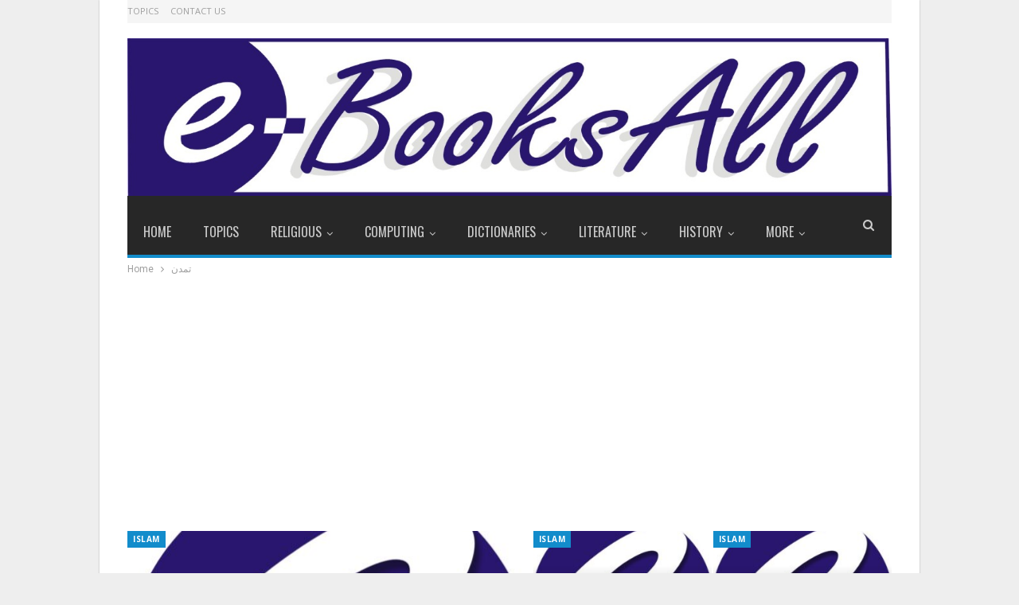

--- FILE ---
content_type: text/html; charset=UTF-8
request_url: https://www.ebooksall.com/category/%D8%AA%D9%85%D8%AF%D9%86/
body_size: 15233
content:
	<!DOCTYPE html>
		<!--[if IE 8]>
	<html class="ie ie8" lang="en-US" prefix="og: https://ogp.me/ns#"> <![endif]-->
	<!--[if IE 9]>
	<html class="ie ie9" lang="en-US" prefix="og: https://ogp.me/ns#"> <![endif]-->
	<!--[if gt IE 9]><!-->
<html lang="en-US" prefix="og: https://ogp.me/ns#"> <!--<![endif]-->
	<head>
				<meta charset="UTF-8">
		<meta http-equiv="X-UA-Compatible" content="IE=edge">
		<meta name="viewport" content="width=device-width, initial-scale=1.0">
		<link rel="pingback" href="https://www.ebooksall.com/xmlrpc.php"/>

		
<!-- Search Engine Optimization by Rank Math - https://rankmath.com/ -->
<title>تمدن Archives - eBooksAll.Com</title>
<meta name="description" content="تمدن Archives - eBooksAll.Com"/>
<meta name="robots" content="index, follow, max-snippet:-1, max-video-preview:-1, max-image-preview:large"/>
<link rel="canonical" href="https://www.ebooksall.com/category/%d8%aa%d9%85%d8%af%d9%86/" />
<link rel="next" href="https://www.ebooksall.com/category/%d8%aa%d9%85%d8%af%d9%86/page/2/" />
<meta property="og:locale" content="en_US" />
<meta property="og:type" content="article" />
<meta property="og:title" content="تمدن Archives - eBooksAll.Com" />
<meta property="og:description" content="تمدن Archives - eBooksAll.Com" />
<meta property="og:url" content="https://www.ebooksall.com/category/%d8%aa%d9%85%d8%af%d9%86/" />
<meta property="og:site_name" content="eBooksAll.Com" />
<meta property="article:publisher" content="https://www.facebook.com/eBooksAllDotCom" />
<meta property="og:image" content="https://www.ebooksall.com/wp-content/uploads/2022/10/eBooksAll-Logo-1.jpeg" />
<meta property="og:image:secure_url" content="https://www.ebooksall.com/wp-content/uploads/2022/10/eBooksAll-Logo-1.jpeg" />
<meta property="og:image:width" content="1199" />
<meta property="og:image:height" content="1200" />
<meta property="og:image:type" content="image/jpeg" />
<meta name="twitter:card" content="summary_large_image" />
<meta name="twitter:title" content="تمدن Archives - eBooksAll.Com" />
<meta name="twitter:description" content="تمدن Archives - eBooksAll.Com" />
<meta name="twitter:image" content="https://www.ebooksall.com/wp-content/uploads/2022/10/eBooksAll-Logo-1.jpeg" />
<meta name="twitter:label1" content="Posts" />
<meta name="twitter:data1" content="50" />
<script type="application/ld+json" class="rank-math-schema">{"@context":"https://schema.org","@graph":[{"@type":"Person","@id":"https://www.ebooksall.com/#person","name":"eBooksAll.Com","sameAs":["https://www.facebook.com/eBooksAllDotCom"]},{"@type":"WebSite","@id":"https://www.ebooksall.com/#website","url":"https://www.ebooksall.com","name":"eBooksAll.Com","alternateName":"eBooksAll.Com","publisher":{"@id":"https://www.ebooksall.com/#person"},"inLanguage":"en-US"},{"@type":"CollectionPage","@id":"https://www.ebooksall.com/category/%d8%aa%d9%85%d8%af%d9%86/#webpage","url":"https://www.ebooksall.com/category/%d8%aa%d9%85%d8%af%d9%86/","name":"\u062a\u0645\u062f\u0646 Archives - eBooksAll.Com","isPartOf":{"@id":"https://www.ebooksall.com/#website"},"inLanguage":"en-US"}]}</script>
<!-- /Rank Math WordPress SEO plugin -->


<!-- Better Open Graph, Schema.org & Twitter Integration -->
<meta property="og:locale" content="en_us"/>
<meta property="og:site_name" content="eBooksAll.Com"/>
<meta property="og:url" content="https://www.ebooksall.com/category/%D8%AA%D9%85%D8%AF%D9%86/"/>
<meta property="og:title" content="Archives"/>
<meta property="og:description" content="All ebooks are providing for research and information. We are not from or against any sect or group."/>
<meta property="og:type" content="website"/>
<meta name="twitter:card" content="summary"/>
<meta name="twitter:url" content="https://www.ebooksall.com/category/%D8%AA%D9%85%D8%AF%D9%86/"/>
<meta name="twitter:title" content="Archives"/>
<meta name="twitter:description" content="All ebooks are providing for research and information. We are not from or against any sect or group."/>
<!-- / Better Open Graph, Schema.org & Twitter Integration. -->
<link rel='dns-prefetch' href='//www.ebooksall.com' />
<link rel='dns-prefetch' href='//fonts.googleapis.com' />
<link rel='dns-prefetch' href='//www.googletagmanager.com' />
<link rel="alternate" type="application/rss+xml" title="eBooksAll.Com &raquo; Feed" href="https://www.ebooksall.com/feed/" />
<link rel="alternate" type="application/rss+xml" title="eBooksAll.Com &raquo; Comments Feed" href="https://www.ebooksall.com/comments/feed/" />
<link rel="alternate" type="application/rss+xml" title="eBooksAll.Com &raquo; تمدن Category Feed" href="https://www.ebooksall.com/category/%d8%aa%d9%85%d8%af%d9%86/feed/" />
<!-- www.ebooksall.com is managing ads with Advanced Ads 2.0.14 – https://wpadvancedads.com/ --><script id="ebook-ready">
			window.advanced_ads_ready=function(e,a){a=a||"complete";var d=function(e){return"interactive"===a?"loading"!==e:"complete"===e};d(document.readyState)?e():document.addEventListener("readystatechange",(function(a){d(a.target.readyState)&&e()}),{once:"interactive"===a})},window.advanced_ads_ready_queue=window.advanced_ads_ready_queue||[];		</script>
		<style id='wp-img-auto-sizes-contain-inline-css' type='text/css'>
img:is([sizes=auto i],[sizes^="auto," i]){contain-intrinsic-size:3000px 1500px}
/*# sourceURL=wp-img-auto-sizes-contain-inline-css */
</style>
<style id='wp-emoji-styles-inline-css' type='text/css'>

	img.wp-smiley, img.emoji {
		display: inline !important;
		border: none !important;
		box-shadow: none !important;
		height: 1em !important;
		width: 1em !important;
		margin: 0 0.07em !important;
		vertical-align: -0.1em !important;
		background: none !important;
		padding: 0 !important;
	}
/*# sourceURL=wp-emoji-styles-inline-css */
</style>
<style id='wp-block-library-inline-css' type='text/css'>
:root{--wp-block-synced-color:#7a00df;--wp-block-synced-color--rgb:122,0,223;--wp-bound-block-color:var(--wp-block-synced-color);--wp-editor-canvas-background:#ddd;--wp-admin-theme-color:#007cba;--wp-admin-theme-color--rgb:0,124,186;--wp-admin-theme-color-darker-10:#006ba1;--wp-admin-theme-color-darker-10--rgb:0,107,160.5;--wp-admin-theme-color-darker-20:#005a87;--wp-admin-theme-color-darker-20--rgb:0,90,135;--wp-admin-border-width-focus:2px}@media (min-resolution:192dpi){:root{--wp-admin-border-width-focus:1.5px}}.wp-element-button{cursor:pointer}:root .has-very-light-gray-background-color{background-color:#eee}:root .has-very-dark-gray-background-color{background-color:#313131}:root .has-very-light-gray-color{color:#eee}:root .has-very-dark-gray-color{color:#313131}:root .has-vivid-green-cyan-to-vivid-cyan-blue-gradient-background{background:linear-gradient(135deg,#00d084,#0693e3)}:root .has-purple-crush-gradient-background{background:linear-gradient(135deg,#34e2e4,#4721fb 50%,#ab1dfe)}:root .has-hazy-dawn-gradient-background{background:linear-gradient(135deg,#faaca8,#dad0ec)}:root .has-subdued-olive-gradient-background{background:linear-gradient(135deg,#fafae1,#67a671)}:root .has-atomic-cream-gradient-background{background:linear-gradient(135deg,#fdd79a,#004a59)}:root .has-nightshade-gradient-background{background:linear-gradient(135deg,#330968,#31cdcf)}:root .has-midnight-gradient-background{background:linear-gradient(135deg,#020381,#2874fc)}:root{--wp--preset--font-size--normal:16px;--wp--preset--font-size--huge:42px}.has-regular-font-size{font-size:1em}.has-larger-font-size{font-size:2.625em}.has-normal-font-size{font-size:var(--wp--preset--font-size--normal)}.has-huge-font-size{font-size:var(--wp--preset--font-size--huge)}.has-text-align-center{text-align:center}.has-text-align-left{text-align:left}.has-text-align-right{text-align:right}.has-fit-text{white-space:nowrap!important}#end-resizable-editor-section{display:none}.aligncenter{clear:both}.items-justified-left{justify-content:flex-start}.items-justified-center{justify-content:center}.items-justified-right{justify-content:flex-end}.items-justified-space-between{justify-content:space-between}.screen-reader-text{border:0;clip-path:inset(50%);height:1px;margin:-1px;overflow:hidden;padding:0;position:absolute;width:1px;word-wrap:normal!important}.screen-reader-text:focus{background-color:#ddd;clip-path:none;color:#444;display:block;font-size:1em;height:auto;left:5px;line-height:normal;padding:15px 23px 14px;text-decoration:none;top:5px;width:auto;z-index:100000}html :where(.has-border-color){border-style:solid}html :where([style*=border-top-color]){border-top-style:solid}html :where([style*=border-right-color]){border-right-style:solid}html :where([style*=border-bottom-color]){border-bottom-style:solid}html :where([style*=border-left-color]){border-left-style:solid}html :where([style*=border-width]){border-style:solid}html :where([style*=border-top-width]){border-top-style:solid}html :where([style*=border-right-width]){border-right-style:solid}html :where([style*=border-bottom-width]){border-bottom-style:solid}html :where([style*=border-left-width]){border-left-style:solid}html :where(img[class*=wp-image-]){height:auto;max-width:100%}:where(figure){margin:0 0 1em}html :where(.is-position-sticky){--wp-admin--admin-bar--position-offset:var(--wp-admin--admin-bar--height,0px)}@media screen and (max-width:600px){html :where(.is-position-sticky){--wp-admin--admin-bar--position-offset:0px}}

/*# sourceURL=wp-block-library-inline-css */
</style><style id='global-styles-inline-css' type='text/css'>
:root{--wp--preset--aspect-ratio--square: 1;--wp--preset--aspect-ratio--4-3: 4/3;--wp--preset--aspect-ratio--3-4: 3/4;--wp--preset--aspect-ratio--3-2: 3/2;--wp--preset--aspect-ratio--2-3: 2/3;--wp--preset--aspect-ratio--16-9: 16/9;--wp--preset--aspect-ratio--9-16: 9/16;--wp--preset--color--black: #000000;--wp--preset--color--cyan-bluish-gray: #abb8c3;--wp--preset--color--white: #ffffff;--wp--preset--color--pale-pink: #f78da7;--wp--preset--color--vivid-red: #cf2e2e;--wp--preset--color--luminous-vivid-orange: #ff6900;--wp--preset--color--luminous-vivid-amber: #fcb900;--wp--preset--color--light-green-cyan: #7bdcb5;--wp--preset--color--vivid-green-cyan: #00d084;--wp--preset--color--pale-cyan-blue: #8ed1fc;--wp--preset--color--vivid-cyan-blue: #0693e3;--wp--preset--color--vivid-purple: #9b51e0;--wp--preset--gradient--vivid-cyan-blue-to-vivid-purple: linear-gradient(135deg,rgb(6,147,227) 0%,rgb(155,81,224) 100%);--wp--preset--gradient--light-green-cyan-to-vivid-green-cyan: linear-gradient(135deg,rgb(122,220,180) 0%,rgb(0,208,130) 100%);--wp--preset--gradient--luminous-vivid-amber-to-luminous-vivid-orange: linear-gradient(135deg,rgb(252,185,0) 0%,rgb(255,105,0) 100%);--wp--preset--gradient--luminous-vivid-orange-to-vivid-red: linear-gradient(135deg,rgb(255,105,0) 0%,rgb(207,46,46) 100%);--wp--preset--gradient--very-light-gray-to-cyan-bluish-gray: linear-gradient(135deg,rgb(238,238,238) 0%,rgb(169,184,195) 100%);--wp--preset--gradient--cool-to-warm-spectrum: linear-gradient(135deg,rgb(74,234,220) 0%,rgb(151,120,209) 20%,rgb(207,42,186) 40%,rgb(238,44,130) 60%,rgb(251,105,98) 80%,rgb(254,248,76) 100%);--wp--preset--gradient--blush-light-purple: linear-gradient(135deg,rgb(255,206,236) 0%,rgb(152,150,240) 100%);--wp--preset--gradient--blush-bordeaux: linear-gradient(135deg,rgb(254,205,165) 0%,rgb(254,45,45) 50%,rgb(107,0,62) 100%);--wp--preset--gradient--luminous-dusk: linear-gradient(135deg,rgb(255,203,112) 0%,rgb(199,81,192) 50%,rgb(65,88,208) 100%);--wp--preset--gradient--pale-ocean: linear-gradient(135deg,rgb(255,245,203) 0%,rgb(182,227,212) 50%,rgb(51,167,181) 100%);--wp--preset--gradient--electric-grass: linear-gradient(135deg,rgb(202,248,128) 0%,rgb(113,206,126) 100%);--wp--preset--gradient--midnight: linear-gradient(135deg,rgb(2,3,129) 0%,rgb(40,116,252) 100%);--wp--preset--font-size--small: 13px;--wp--preset--font-size--medium: 20px;--wp--preset--font-size--large: 36px;--wp--preset--font-size--x-large: 42px;--wp--preset--spacing--20: 0.44rem;--wp--preset--spacing--30: 0.67rem;--wp--preset--spacing--40: 1rem;--wp--preset--spacing--50: 1.5rem;--wp--preset--spacing--60: 2.25rem;--wp--preset--spacing--70: 3.38rem;--wp--preset--spacing--80: 5.06rem;--wp--preset--shadow--natural: 6px 6px 9px rgba(0, 0, 0, 0.2);--wp--preset--shadow--deep: 12px 12px 50px rgba(0, 0, 0, 0.4);--wp--preset--shadow--sharp: 6px 6px 0px rgba(0, 0, 0, 0.2);--wp--preset--shadow--outlined: 6px 6px 0px -3px rgb(255, 255, 255), 6px 6px rgb(0, 0, 0);--wp--preset--shadow--crisp: 6px 6px 0px rgb(0, 0, 0);}:where(.is-layout-flex){gap: 0.5em;}:where(.is-layout-grid){gap: 0.5em;}body .is-layout-flex{display: flex;}.is-layout-flex{flex-wrap: wrap;align-items: center;}.is-layout-flex > :is(*, div){margin: 0;}body .is-layout-grid{display: grid;}.is-layout-grid > :is(*, div){margin: 0;}:where(.wp-block-columns.is-layout-flex){gap: 2em;}:where(.wp-block-columns.is-layout-grid){gap: 2em;}:where(.wp-block-post-template.is-layout-flex){gap: 1.25em;}:where(.wp-block-post-template.is-layout-grid){gap: 1.25em;}.has-black-color{color: var(--wp--preset--color--black) !important;}.has-cyan-bluish-gray-color{color: var(--wp--preset--color--cyan-bluish-gray) !important;}.has-white-color{color: var(--wp--preset--color--white) !important;}.has-pale-pink-color{color: var(--wp--preset--color--pale-pink) !important;}.has-vivid-red-color{color: var(--wp--preset--color--vivid-red) !important;}.has-luminous-vivid-orange-color{color: var(--wp--preset--color--luminous-vivid-orange) !important;}.has-luminous-vivid-amber-color{color: var(--wp--preset--color--luminous-vivid-amber) !important;}.has-light-green-cyan-color{color: var(--wp--preset--color--light-green-cyan) !important;}.has-vivid-green-cyan-color{color: var(--wp--preset--color--vivid-green-cyan) !important;}.has-pale-cyan-blue-color{color: var(--wp--preset--color--pale-cyan-blue) !important;}.has-vivid-cyan-blue-color{color: var(--wp--preset--color--vivid-cyan-blue) !important;}.has-vivid-purple-color{color: var(--wp--preset--color--vivid-purple) !important;}.has-black-background-color{background-color: var(--wp--preset--color--black) !important;}.has-cyan-bluish-gray-background-color{background-color: var(--wp--preset--color--cyan-bluish-gray) !important;}.has-white-background-color{background-color: var(--wp--preset--color--white) !important;}.has-pale-pink-background-color{background-color: var(--wp--preset--color--pale-pink) !important;}.has-vivid-red-background-color{background-color: var(--wp--preset--color--vivid-red) !important;}.has-luminous-vivid-orange-background-color{background-color: var(--wp--preset--color--luminous-vivid-orange) !important;}.has-luminous-vivid-amber-background-color{background-color: var(--wp--preset--color--luminous-vivid-amber) !important;}.has-light-green-cyan-background-color{background-color: var(--wp--preset--color--light-green-cyan) !important;}.has-vivid-green-cyan-background-color{background-color: var(--wp--preset--color--vivid-green-cyan) !important;}.has-pale-cyan-blue-background-color{background-color: var(--wp--preset--color--pale-cyan-blue) !important;}.has-vivid-cyan-blue-background-color{background-color: var(--wp--preset--color--vivid-cyan-blue) !important;}.has-vivid-purple-background-color{background-color: var(--wp--preset--color--vivid-purple) !important;}.has-black-border-color{border-color: var(--wp--preset--color--black) !important;}.has-cyan-bluish-gray-border-color{border-color: var(--wp--preset--color--cyan-bluish-gray) !important;}.has-white-border-color{border-color: var(--wp--preset--color--white) !important;}.has-pale-pink-border-color{border-color: var(--wp--preset--color--pale-pink) !important;}.has-vivid-red-border-color{border-color: var(--wp--preset--color--vivid-red) !important;}.has-luminous-vivid-orange-border-color{border-color: var(--wp--preset--color--luminous-vivid-orange) !important;}.has-luminous-vivid-amber-border-color{border-color: var(--wp--preset--color--luminous-vivid-amber) !important;}.has-light-green-cyan-border-color{border-color: var(--wp--preset--color--light-green-cyan) !important;}.has-vivid-green-cyan-border-color{border-color: var(--wp--preset--color--vivid-green-cyan) !important;}.has-pale-cyan-blue-border-color{border-color: var(--wp--preset--color--pale-cyan-blue) !important;}.has-vivid-cyan-blue-border-color{border-color: var(--wp--preset--color--vivid-cyan-blue) !important;}.has-vivid-purple-border-color{border-color: var(--wp--preset--color--vivid-purple) !important;}.has-vivid-cyan-blue-to-vivid-purple-gradient-background{background: var(--wp--preset--gradient--vivid-cyan-blue-to-vivid-purple) !important;}.has-light-green-cyan-to-vivid-green-cyan-gradient-background{background: var(--wp--preset--gradient--light-green-cyan-to-vivid-green-cyan) !important;}.has-luminous-vivid-amber-to-luminous-vivid-orange-gradient-background{background: var(--wp--preset--gradient--luminous-vivid-amber-to-luminous-vivid-orange) !important;}.has-luminous-vivid-orange-to-vivid-red-gradient-background{background: var(--wp--preset--gradient--luminous-vivid-orange-to-vivid-red) !important;}.has-very-light-gray-to-cyan-bluish-gray-gradient-background{background: var(--wp--preset--gradient--very-light-gray-to-cyan-bluish-gray) !important;}.has-cool-to-warm-spectrum-gradient-background{background: var(--wp--preset--gradient--cool-to-warm-spectrum) !important;}.has-blush-light-purple-gradient-background{background: var(--wp--preset--gradient--blush-light-purple) !important;}.has-blush-bordeaux-gradient-background{background: var(--wp--preset--gradient--blush-bordeaux) !important;}.has-luminous-dusk-gradient-background{background: var(--wp--preset--gradient--luminous-dusk) !important;}.has-pale-ocean-gradient-background{background: var(--wp--preset--gradient--pale-ocean) !important;}.has-electric-grass-gradient-background{background: var(--wp--preset--gradient--electric-grass) !important;}.has-midnight-gradient-background{background: var(--wp--preset--gradient--midnight) !important;}.has-small-font-size{font-size: var(--wp--preset--font-size--small) !important;}.has-medium-font-size{font-size: var(--wp--preset--font-size--medium) !important;}.has-large-font-size{font-size: var(--wp--preset--font-size--large) !important;}.has-x-large-font-size{font-size: var(--wp--preset--font-size--x-large) !important;}
/*# sourceURL=global-styles-inline-css */
</style>

<style id='classic-theme-styles-inline-css' type='text/css'>
/*! This file is auto-generated */
.wp-block-button__link{color:#fff;background-color:#32373c;border-radius:9999px;box-shadow:none;text-decoration:none;padding:calc(.667em + 2px) calc(1.333em + 2px);font-size:1.125em}.wp-block-file__button{background:#32373c;color:#fff;text-decoration:none}
/*# sourceURL=/wp-includes/css/classic-themes.min.css */
</style>
<link rel='stylesheet' id='contact-form-7-css' href='https://www.ebooksall.com/wp-content/plugins/contact-form-7/includes/css/styles.css?ver=6.1.4' type='text/css' media='all' />
<link rel='stylesheet' id='publisher-child-css' href='https://www.ebooksall.com/wp-content/themes/publisher-child/style.css?ver=1.0.0' type='text/css' media='all' />
<link rel='stylesheet' id='better-framework-main-fonts-css' href='https://fonts.googleapis.com/css?family=Roboto:400,500%7COpen+Sans:400,700,600%7COswald:600,400,500%7CLato:400&#038;display=swap' type='text/css' media='all' />
<script type="text/javascript" src="https://www.ebooksall.com/wp-includes/js/jquery/jquery.min.js?ver=3.7.1" id="jquery-core-js"></script>
<script type="text/javascript" src="https://www.ebooksall.com/wp-includes/js/jquery/jquery-migrate.min.js?ver=3.4.1" id="jquery-migrate-js"></script>
<link rel="https://api.w.org/" href="https://www.ebooksall.com/wp-json/" /><link rel="alternate" title="JSON" type="application/json" href="https://www.ebooksall.com/wp-json/wp/v2/categories/10673" /><link rel="EditURI" type="application/rsd+xml" title="RSD" href="https://www.ebooksall.com/xmlrpc.php?rsd" />
			<link rel="amphtml" href="https://www.ebooksall.com/amp/category/%D8%AA%D9%85%D8%AF%D9%86/"/>
			<meta name="generator" content="Site Kit by Google 1.168.0" /><!-- Analytics by WP Statistics - https://wp-statistics.com -->
      <meta name="onesignal" content="wordpress-plugin"/>
            <script>

      window.OneSignalDeferred = window.OneSignalDeferred || [];

      OneSignalDeferred.push(function(OneSignal) {
        var oneSignal_options = {};
        window._oneSignalInitOptions = oneSignal_options;

        oneSignal_options['serviceWorkerParam'] = { scope: '/' };
oneSignal_options['serviceWorkerPath'] = 'OneSignalSDKWorker.js.php';

        OneSignal.Notifications.setDefaultUrl("https://www.ebooksall.com");

        oneSignal_options['wordpress'] = true;
oneSignal_options['appId'] = '64e4879f-86a6-4e10-9be4-9c473623d4ce';
oneSignal_options['allowLocalhostAsSecureOrigin'] = true;
oneSignal_options['welcomeNotification'] = { };
oneSignal_options['welcomeNotification']['title'] = "eBooksAll.Com";
oneSignal_options['welcomeNotification']['message'] = "";
oneSignal_options['path'] = "https://www.ebooksall.com/wp-content/plugins/onesignal-free-web-push-notifications/sdk_files/";
oneSignal_options['safari_web_id'] = "web.onesignal.auto.1f4dfa09-73a7-4180-b8dc-d98896f4fb85";
oneSignal_options['promptOptions'] = { };
oneSignal_options['promptOptions']['exampleNotificationTitleDesktop'] = "Welcome to ebooks.i360.pk";
oneSignal_options['promptOptions']['exampleNotificationMessageDesktop'] = "ebooks.i360.pk notifications will appears on you desktop";
oneSignal_options['promptOptions']['exampleNotificationTitleMobile'] = "Welcome to ebooks.i360.pk";
oneSignal_options['promptOptions']['exampleNotificationMessageMobile'] = "ebooks.i360.pk notifications will appears on you desktop";
              OneSignal.init(window._oneSignalInitOptions);
              OneSignal.Slidedown.promptPush()      });

      function documentInitOneSignal() {
        var oneSignal_elements = document.getElementsByClassName("OneSignal-prompt");

        var oneSignalLinkClickHandler = function(event) { OneSignal.Notifications.requestPermission(); event.preventDefault(); };        for(var i = 0; i < oneSignal_elements.length; i++)
          oneSignal_elements[i].addEventListener('click', oneSignalLinkClickHandler, false);
      }

      if (document.readyState === 'complete') {
           documentInitOneSignal();
      }
      else {
           window.addEventListener("load", function(event){
               documentInitOneSignal();
          });
      }
    </script>
<script type="text/javascript" id="google_gtagjs" src="https://www.googletagmanager.com/gtag/js?id=G-CHXJMHH60S" async="async"></script>
<script type="text/javascript" id="google_gtagjs-inline">
/* <![CDATA[ */
window.dataLayer = window.dataLayer || [];function gtag(){dataLayer.push(arguments);}gtag('js', new Date());gtag('config', 'G-CHXJMHH60S', {} );
/* ]]> */
</script>
<script type="application/ld+json">{
    "@context": "http://schema.org/",
    "@type": "Organization",
    "@id": "#organization",
    "logo": {
        "@type": "ImageObject",
        "url": "https://www.ebooksall.com/wp-content/uploads/2022/09/Logo-eBooksAll.jpeg"
    },
    "url": "https://www.ebooksall.com/",
    "name": "eBooksAll.Com",
    "description": "All ebooks are providing for research and information. We are not from or against any sect or group."
}</script>
<script type="application/ld+json">{
    "@context": "http://schema.org/",
    "@type": "WebSite",
    "name": "eBooksAll.Com",
    "alternateName": "All ebooks are providing for research and information. We are not from or against any sect or group.",
    "url": "https://www.ebooksall.com/"
}</script>
<link rel='stylesheet' id='bf-minifed-css-1' href='https://www.ebooksall.com/wp-content/bs-booster-cache/3dc0ee7b2aa930749dc75bc2d2fda624.css' type='text/css' media='all' />
<link rel='stylesheet' id='7.11.0-1765236203' href='https://www.ebooksall.com/wp-content/bs-booster-cache/8cf8ae675b240bed73016fa1c3a5115c.css' type='text/css' media='all' />
<script async src="https://pagead2.googlesyndication.com/pagead/js/adsbygoogle.js?client=ca-pub-6738303909697646"
     crossorigin="anonymous"></script>
<script async custom-element="amp-auto-ads"
        src="https://cdn.ampproject.org/v0/amp-auto-ads-0.1.js">
</script>
<!-- Global site tag (gtag.js) - Google Analytics -->
<script async src="https://www.googletagmanager.com/gtag/js?id=UA-126632353-1"></script>
<script>
  window.dataLayer = window.dataLayer || [];
  function gtag(){dataLayer.push(arguments);}
  gtag('js', new Date());

  gtag('config', 'UA-126632353-1');
</script>

<!-- Yandex.Metrika counter -->
<script type="text/javascript">
    (function(m,e,t,r,i,k,a){
        m[i]=m[i]||function(){(m[i].a=m[i].a||[]).push(arguments)};
        m[i].l=1*new Date();
        for (var j = 0; j < document.scripts.length; j++) {if (document.scripts[j].src === r) { return; }}
        k=e.createElement(t),a=e.getElementsByTagName(t)[0],k.async=1,k.src=r,a.parentNode.insertBefore(k,a)
    })(window, document,'script','https://mc.yandex.ru/metrika/tag.js?id=104657687', 'ym');

    ym(104657687, 'init', {ssr:true, webvisor:true, clickmap:true, ecommerce:"dataLayer", accurateTrackBounce:true, trackLinks:true});
</script>
<noscript><div><img src="https://mc.yandex.ru/watch/104657687" style="position:absolute; left:-9999px;" alt="" /></div></noscript>
<!-- /Yandex.Metrika counter --><link rel="icon" href="https://www.ebooksall.com/wp-content/uploads/2022/10/cropped-eBooksAll-Logo-1-32x32.jpeg" sizes="32x32" />
<link rel="icon" href="https://www.ebooksall.com/wp-content/uploads/2022/10/cropped-eBooksAll-Logo-1-192x192.jpeg" sizes="192x192" />
<link rel="apple-touch-icon" href="https://www.ebooksall.com/wp-content/uploads/2022/10/cropped-eBooksAll-Logo-1-180x180.jpeg" />
<meta name="msapplication-TileImage" content="https://www.ebooksall.com/wp-content/uploads/2022/10/cropped-eBooksAll-Logo-1-270x270.jpeg" />
	</head>

<body class="archive category category-10673 wp-theme-publisher wp-child-theme-publisher-child bs-theme bs-publisher bs-publisher-magz ltr close-rh page-layout-2-col page-layout-2-col-right boxed main-menu-sticky-smart main-menu-boxed active-ajax-search single-prim-cat-10673 single-cat-10673  bs-ll-a aa-prefix-ebook-" dir="ltr">
<amp-auto-ads type="adsense"
        data-ad-client="ca-pub-6738303909697646">
</amp-auto-ads>
		<div class="main-wrap content-main-wrap">
			<header id="header" class="site-header header-style-2 boxed" itemscope="itemscope" itemtype="https://schema.org/WPHeader">

		<section class="topbar topbar-style-1 hidden-xs hidden-xs">
	<div class="content-wrap">
		<div class="container">
			<div class="topbar-inner clearfix">

				
				<div class="section-menu">
						<div id="menu-top" class="menu top-menu-wrapper" role="navigation" itemscope="itemscope" itemtype="https://schema.org/SiteNavigationElement">
		<nav class="top-menu-container">

			<ul id="top-navigation" class="top-menu menu clearfix bsm-pure">
				<li id="menu-item-73085" class="menu-item menu-item-type-post_type menu-item-object-page better-anim-fade menu-item-73085"><a href="https://www.ebooksall.com/tags/">Topics</a></li>
<li id="menu-item-73086" class="menu-item menu-item-type-post_type menu-item-object-page better-anim-fade menu-item-73086"><a href="https://www.ebooksall.com/contact/">Contact Us</a></li>
			</ul>

		</nav>
	</div>
				</div>
			</div>
		</div>
	</div>
</section>
		<div class="header-inner">
			<div class="content-wrap">
				<div class="container">
					<div class="row">
						<div class="row-height">
							<div class="logo-col col-xs-12">
								<div class="col-inside">
									<div id="site-branding" class="site-branding">
	<p  id="site-title" class="logo h1 img-logo">
	<a href="https://www.ebooksall.com/" itemprop="url" rel="home">
					<img id="site-logo" src="https://www.ebooksall.com/wp-content/uploads/2022/09/Logo-eBooksAll.jpeg"
			     alt="eBooksAll.Com"  data-bsrjs="https://www.ebooksall.com/wp-content/uploads/2022/09/Logo_eBooksAl-2560x528-2x.jpeg"  />

			<span class="site-title">eBooksAll.Com - All ebooks are providing for research and information. We are not from or against any sect or group.</span>
				</a>
</p>
</div><!-- .site-branding -->
								</div>
							</div>
													</div>
					</div>
				</div>
			</div>
		</div>

		<div id="menu-main" class="menu main-menu-wrapper show-search-item menu-actions-btn-width-1" role="navigation" itemscope="itemscope" itemtype="https://schema.org/SiteNavigationElement">
	<div class="main-menu-inner">
		<div class="content-wrap">
			<div class="container">

				<nav class="main-menu-container">
					<ul id="main-navigation" class="main-menu menu bsm-pure clearfix">
						<li id="menu-item-80176" class="menu-item menu-item-type-custom menu-item-object-custom menu-item-home better-anim-fade menu-item-80176"><a href="https://www.ebooksall.com/">Home</a></li>
<li id="menu-item-15226" class="menu-item menu-item-type-post_type menu-item-object-page better-anim-fade menu-item-15226"><a href="https://www.ebooksall.com/tags/">Topics</a></li>
<li id="menu-item-854" class="menu-item menu-item-type-custom menu-item-object-custom menu-item-home menu-item-has-children better-anim-fade menu-item-854"><a href="https://www.ebooksall.com/">Religious</a>
<ul class="sub-menu">
	<li id="menu-item-63" class="menu-item menu-item-type-taxonomy menu-item-object-category menu-item-has-children menu-term-11 better-anim-fade menu-item-63"><a href="https://www.ebooksall.com/category/islam/">Islam</a>
	<ul class="sub-menu">
		<li id="menu-item-816" class="menu-item menu-item-type-taxonomy menu-item-object-category menu-item-has-children menu-term-107 better-anim-fade menu-item-816"><a href="https://www.ebooksall.com/category/islam/quran/">Quran</a>
		<ul class="sub-menu">
			<li id="menu-item-817" class="menu-item menu-item-type-taxonomy menu-item-object-category menu-term-109 better-anim-fade menu-item-817"><a href="https://www.ebooksall.com/category/islam/quran/quran-arabic-only/">Quran Arabic Only</a></li>
			<li id="menu-item-823" class="menu-item menu-item-type-taxonomy menu-item-object-category menu-term-110 better-anim-fade menu-item-823"><a href="https://www.ebooksall.com/category/islam/quran/quran-urdu-translation/">Quran Urdu Translation</a></li>
			<li id="menu-item-822" class="menu-item menu-item-type-taxonomy menu-item-object-category menu-term-111 better-anim-fade menu-item-822"><a href="https://www.ebooksall.com/category/islam/quran/quran-english-translation/">Quran English Translation</a></li>
		</ul>
</li>
		<li id="menu-item-74" class="menu-item menu-item-type-taxonomy menu-item-object-category menu-item-has-children menu-term-19 better-anim-fade menu-item-74"><a href="https://www.ebooksall.com/category/islam/tafseer/">Tafseer</a>
		<ul class="sub-menu">
			<li id="menu-item-130" class="menu-item menu-item-type-taxonomy menu-item-object-category menu-term-29 better-anim-fade menu-item-130"><a href="https://www.ebooksall.com/category/islam/tafseer/urdutafseer/">Urdu Tafseer</a></li>
			<li id="menu-item-129" class="menu-item menu-item-type-taxonomy menu-item-object-category menu-term-25 better-anim-fade menu-item-129"><a href="https://www.ebooksall.com/category/islam/tafseer/english-tafseer/">English Tafseer</a></li>
		</ul>
</li>
		<li id="menu-item-1044" class="menu-item menu-item-type-taxonomy menu-item-object-category menu-term-171 better-anim-fade menu-item-1044"><a href="https://www.ebooksall.com/category/islam/seerat/">Seerat</a></li>
		<li id="menu-item-65" class="menu-item menu-item-type-taxonomy menu-item-object-category menu-term-13 better-anim-fade menu-item-65"><a href="https://www.ebooksall.com/category/islam/misc-islamic-topic/">Misc. Islamic Topics</a></li>
	</ul>
</li>
	<li id="menu-item-962" class="menu-item menu-item-type-taxonomy menu-item-object-category menu-term-149 better-anim-fade menu-item-962"><a href="https://www.ebooksall.com/category/christianity/">Christianity</a></li>
	<li id="menu-item-1343" class="menu-item menu-item-type-taxonomy menu-item-object-category menu-term-227 better-anim-fade menu-item-1343"><a href="https://www.ebooksall.com/category/hinduism/">Hinduism</a></li>
	<li id="menu-item-1332" class="menu-item menu-item-type-taxonomy menu-item-object-category menu-term-226 better-anim-fade menu-item-1332"><a href="https://www.ebooksall.com/category/comparative-study/">Comparative Study</a></li>
</ul>
</li>
<li id="menu-item-23853" class="menu-item menu-item-type-custom menu-item-object-custom menu-item-has-children better-anim-fade menu-item-23853"><a href="https://www.ebooksall.com/category/computer-books/">Computing</a>
<ul class="sub-menu">
	<li id="menu-item-23855" class="menu-item menu-item-type-taxonomy menu-item-object-category menu-term-3022 better-anim-fade menu-item-23855"><a href="https://www.ebooksall.com/category/computer-books/database/">Database</a></li>
	<li id="menu-item-23856" class="menu-item menu-item-type-taxonomy menu-item-object-category menu-term-2352 better-anim-fade menu-item-23856"><a href="https://www.ebooksall.com/category/computer-books/misc-computer-book/">Misc. Computer Book</a></li>
	<li id="menu-item-23857" class="menu-item menu-item-type-taxonomy menu-item-object-category menu-term-3055 better-anim-fade menu-item-23857"><a href="https://www.ebooksall.com/category/computer-books/oracle/">Oracle</a></li>
	<li id="menu-item-23858" class="menu-item menu-item-type-taxonomy menu-item-object-category menu-term-3025 better-anim-fade menu-item-23858"><a href="https://www.ebooksall.com/category/computer-books/php/">PHP</a></li>
	<li id="menu-item-23859" class="menu-item menu-item-type-taxonomy menu-item-object-category menu-term-3046 better-anim-fade menu-item-23859"><a href="https://www.ebooksall.com/category/computer-books/postgresql/">PostgreSQL</a></li>
</ul>
</li>
<li id="menu-item-66" class="menu-item menu-item-type-taxonomy menu-item-object-category menu-item-has-children menu-term-14 better-anim-fade menu-item-66"><a href="https://www.ebooksall.com/category/dictionaries/">Dictionaries</a>
<ul class="sub-menu">
	<li id="menu-item-1033" class="menu-item menu-item-type-taxonomy menu-item-object-category menu-term-167 better-anim-fade menu-item-1033"><a href="https://www.ebooksall.com/category/dictionaries/online-dictionaries/">Online Dictionaries</a></li>
	<li id="menu-item-932" class="menu-item menu-item-type-taxonomy menu-item-object-category menu-term-142 better-anim-fade menu-item-932"><a href="https://www.ebooksall.com/category/dictionaries/arabic-to-english/">Arabic to English</a></li>
	<li id="menu-item-2372" class="menu-item menu-item-type-taxonomy menu-item-object-category menu-term-173 better-anim-fade menu-item-2372"><a href="https://www.ebooksall.com/category/dictionaries/urdu-to-urdu/">Urdu to Urdu</a></li>
	<li id="menu-item-1215" class="menu-item menu-item-type-taxonomy menu-item-object-category menu-term-217 better-anim-fade menu-item-1215"><a href="https://www.ebooksall.com/category/dictionaries/arabic-to-urdu/">Arabic to Urdu</a></li>
	<li id="menu-item-1032" class="menu-item menu-item-type-taxonomy menu-item-object-category menu-term-168 better-anim-fade menu-item-1032"><a href="https://www.ebooksall.com/category/dictionaries/english-to-urdu/">English to Urdu</a></li>
	<li id="menu-item-1034" class="menu-item menu-item-type-taxonomy menu-item-object-category menu-term-169 better-anim-fade menu-item-1034"><a href="https://www.ebooksall.com/category/dictionaries/urdu-to-english/">Urdu to English</a></li>
	<li id="menu-item-67" class="menu-item menu-item-type-taxonomy menu-item-object-category menu-term-15 better-anim-fade menu-item-67"><a href="https://www.ebooksall.com/category/dictionaries/misc-dictionaries/">Misc. Dictionaries</a></li>
</ul>
</li>
<li id="menu-item-3365" class="menu-item menu-item-type-taxonomy menu-item-object-category menu-item-has-children menu-term-365 better-anim-fade menu-item-3365"><a href="https://www.ebooksall.com/category/literature/">Literature</a>
<ul class="sub-menu">
	<li id="menu-item-3615" class="menu-item menu-item-type-taxonomy menu-item-object-category menu-term-374 better-anim-fade menu-item-3615"><a href="https://www.ebooksall.com/category/literature/autobiography/">Autobiography</a></li>
	<li id="menu-item-3319" class="menu-item menu-item-type-taxonomy menu-item-object-category menu-term-362 better-anim-fade menu-item-3319"><a href="https://www.ebooksall.com/category/literature/biography/">Biography</a></li>
	<li id="menu-item-3366" class="menu-item menu-item-type-taxonomy menu-item-object-category menu-term-139 better-anim-fade menu-item-3366"><a href="https://www.ebooksall.com/category/literature/novel/">Novel</a></li>
	<li id="menu-item-3367" class="menu-item menu-item-type-taxonomy menu-item-object-category menu-term-143 better-anim-fade menu-item-3367"><a href="https://www.ebooksall.com/category/literature/poetry/">Poetry</a></li>
</ul>
</li>
<li id="menu-item-2384" class="menu-item menu-item-type-taxonomy menu-item-object-category menu-item-has-children menu-term-330 better-anim-fade menu-item-2384"><a href="https://www.ebooksall.com/category/history/">History</a>
<ul class="sub-menu">
	<li id="menu-item-3614" class="menu-item menu-item-type-taxonomy menu-item-object-category menu-term-375 better-anim-fade menu-item-3614"><a href="https://www.ebooksall.com/category/history/indo-pak-history/">Indo-Pak History</a></li>
	<li id="menu-item-3616" class="menu-item menu-item-type-taxonomy menu-item-object-category menu-term-373 better-anim-fade menu-item-3616"><a href="https://www.ebooksall.com/category/history/islamic-history/">Islamic History</a></li>
</ul>
</li>
<li id="menu-item-882" class="menu-item menu-item-type-taxonomy menu-item-object-category menu-term-132 better-anim-fade menu-item-882"><a href="https://www.ebooksall.com/category/misc/">Miscellaneous</a></li>
<li id="menu-item-1962" class="menu-item menu-item-type-taxonomy menu-item-object-category menu-term-300 better-anim-fade menu-item-1962"><a href="https://www.ebooksall.com/category/mobile-apps/">Mobile Apps</a></li>
<li id="menu-item-68" class="menu-item menu-item-type-post_type menu-item-object-page better-anim-fade menu-item-68"><a href="https://www.ebooksall.com/contact/">Contact Us</a></li>
					</ul><!-- #main-navigation -->
											<div class="menu-action-buttons width-1">
															<div class="search-container close">
									<span class="search-handler"><i class="fa fa-search"></i></span>

									<div class="search-box clearfix">
										<form role="search" method="get" class="search-form clearfix" action="https://www.ebooksall.com">
	<input type="search" class="search-field"
	       placeholder="Search..."
	       value="" name="s"
	       title="Search for:"
	       autocomplete="off">
	<input type="submit" class="search-submit" value="Search">
</form><!-- .search-form -->
									</div>
								</div>
														</div>
										</nav><!-- .main-menu-container -->

			</div>
		</div>
	</div>
</div><!-- .menu -->
	</header><!-- .header -->
	<div class="rh-header clearfix light deferred-block-exclude">
		<div class="rh-container clearfix">

			<div class="menu-container close">
				<span class="menu-handler"><span class="lines"></span></span>
			</div><!-- .menu-container -->

			<div class="logo-container rh-img-logo">
				<a href="https://www.ebooksall.com/" itemprop="url" rel="home">
											<img src="https://www.ebooksall.com/wp-content/uploads/2022/09/Logo-eBooksAll.jpeg"
						     alt="eBooksAll.Com"  data-bsrjs="https://www.ebooksall.com/wp-content/uploads/2022/09/Logo_eBooksAl-2560x528-2x.jpeg"  />				</a>
			</div><!-- .logo-container -->
		</div><!-- .rh-container -->
	</div><!-- .rh-header -->
<nav role="navigation" aria-label="Breadcrumbs" class="bf-breadcrumb clearfix bc-top-style bc-before-slider-style-3"><div class="content-wrap"><div class="container bf-breadcrumb-container"><ul class="bf-breadcrumb-items" itemscope itemtype="http://schema.org/BreadcrumbList"><meta name="numberOfItems" content="2" /><meta name="itemListOrder" content="Ascending" /><li itemprop="itemListElement" itemscope itemtype="http://schema.org/ListItem" class="bf-breadcrumb-item bf-breadcrumb-begin"><a itemprop="item" href="https://www.ebooksall.com" rel="home"><span itemprop="name">Home</span></a><meta itemprop="position" content="1" /></li><li itemprop="itemListElement" itemscope itemtype="http://schema.org/ListItem" class="bf-breadcrumb-item bf-breadcrumb-end"><span itemprop="name">تمدن</span><meta itemprop="item" content="https://www.ebooksall.com/category/%d8%aa%d9%85%d8%af%d9%86/"/><meta itemprop="position" content="2" /></li></ul></div></div></nav><div class="content-wrap">
	<div class="slider-container clearfix slider-type-custom-blocks slider-bc-before slider-style-3-container slider-overlay-simple-gr">
	<div class="content-wrap">
	<div class="container">
	<div class="row">
	<div class="col-sm-12">
		<div class="listing listing-modern-grid listing-modern-grid-2 clearfix slider-overlay-simple-gr">
		<div class="mg-col mg-col-1">
				<article class="post-50993 type-post format-standard has-post-thumbnail  listing-item-1 listing-item listing-mg-item listing-mg-2-item listing-mg-type-1 main-term-11">
	<div class="item-content">
		<a  title="شریعت حضرت محمد مصطفیٰ ﷺ اور دین احمد رضا خاں" data-src="https://www.ebooksall.com/wp-content/uploads/2022/10/cropped-eBooksAll-Logo-1-512x430.jpeg" data-bs-srcset="{&quot;baseurl&quot;:&quot;https:\/\/www.ebooksall.com\/wp-content\/uploads\/2022\/10\/&quot;,&quot;sizes&quot;:{&quot;210&quot;:&quot;cropped-eBooksAll-Logo-1-210x136.jpeg&quot;,&quot;279&quot;:&quot;cropped-eBooksAll-Logo-1-279x220.jpeg&quot;,&quot;357&quot;:&quot;cropped-eBooksAll-Logo-1-357x210.jpeg&quot;,&quot;512&quot;:&quot;cropped-eBooksAll-Logo-1.jpeg&quot;}}"				class="img-cont" href="https://www.ebooksall.com/shariyat-hazrat-muhammad-mustafa-s-a-w-w-aur-deen-ahmad-raza-khan/"></a>
		<div class="term-badges floated"><span class="term-badge term-11"><a href="https://www.ebooksall.com/category/islam/">Islam</a></span></div>		<div class="content-container">
			<h2 class="title">			<a href="https://www.ebooksall.com/shariyat-hazrat-muhammad-mustafa-s-a-w-w-aur-deen-ahmad-raza-khan/" class="post-url post-title">
				شریعت حضرت محمد مصطفیٰ ﷺ اور دین احمد رضا خاں			</a>
			</h2>		<div class="post-meta">

							<a href="https://www.ebooksall.com/author/ameen/"
				   title="Browse Author Articles"
				   class="post-author-a">
					<i class="post-author author">
						Admin					</i>
				</a>
							<span class="time"><time class="post-published updated"
				                         datetime="2021-11-09T11:24:53+05:00">Nov 9, 2021</time></span>
				<a href="https://www.ebooksall.com/shariyat-hazrat-muhammad-mustafa-s-a-w-w-aur-deen-ahmad-raza-khan/#respond" title="Leave a comment on: &ldquo;شریعت حضرت محمد مصطفیٰ ﷺ اور دین احمد رضا خاں&rdquo;" class="comments"><i class="fa fa-comments-o"></i> 0</a>		</div>
				</div>
	</div>
	</article >
		</div>
		<div class="mg-col mg-col-2">
			<div class="mg-row mg-row-1 clearfix">
				<div class="item-2-cont">
						<article class="post-50992 type-post format-standard has-post-thumbnail  listing-item-2 listing-item listing-mg-item listing-mg-2-item listing-mg-type-1 main-term-11">
	<div class="item-content">
		<a  title="شرعی پردہ" data-src="https://www.ebooksall.com/wp-content/uploads/2022/10/cropped-eBooksAll-Logo-1-279x220.jpeg" data-bs-srcset="{&quot;baseurl&quot;:&quot;https:\/\/www.ebooksall.com\/wp-content\/uploads\/2022\/10\/&quot;,&quot;sizes&quot;:{&quot;210&quot;:&quot;cropped-eBooksAll-Logo-1-210x136.jpeg&quot;,&quot;279&quot;:&quot;cropped-eBooksAll-Logo-1-279x220.jpeg&quot;,&quot;357&quot;:&quot;cropped-eBooksAll-Logo-1-357x210.jpeg&quot;,&quot;512&quot;:&quot;cropped-eBooksAll-Logo-1.jpeg&quot;}}"				class="img-cont" href="https://www.ebooksall.com/shari-parda/"></a>
		<div class="term-badges floated"><span class="term-badge term-11"><a href="https://www.ebooksall.com/category/islam/">Islam</a></span></div>		<div class="content-container">
			<h2 class="title">			<a href="https://www.ebooksall.com/shari-parda/" class="post-url post-title">
				شرعی پردہ			</a>
			</h2>		</div>
	</div>
	</article >
				</div>
				<div class="item-3-cont">
						<article class="post-50842 type-post format-standard has-post-thumbnail  listing-item-3 listing-item listing-mg-item listing-mg-2-item listing-mg-type-1 main-term-11">
	<div class="item-content">
		<a  title="سیر الصحابیات مع اسوۂ صحابیات" data-src="https://www.ebooksall.com/wp-content/uploads/2022/10/cropped-eBooksAll-Logo-1-279x220.jpeg" data-bs-srcset="{&quot;baseurl&quot;:&quot;https:\/\/www.ebooksall.com\/wp-content\/uploads\/2022\/10\/&quot;,&quot;sizes&quot;:{&quot;210&quot;:&quot;cropped-eBooksAll-Logo-1-210x136.jpeg&quot;,&quot;279&quot;:&quot;cropped-eBooksAll-Logo-1-279x220.jpeg&quot;,&quot;357&quot;:&quot;cropped-eBooksAll-Logo-1-357x210.jpeg&quot;,&quot;512&quot;:&quot;cropped-eBooksAll-Logo-1.jpeg&quot;}}"				class="img-cont" href="https://www.ebooksall.com/seer-us-sahabiyaat-ma-uswa-e-sahabiyaat-saeed-ansari/"></a>
		<div class="term-badges floated"><span class="term-badge term-11"><a href="https://www.ebooksall.com/category/islam/">Islam</a></span></div>		<div class="content-container">
			<h2 class="title">			<a href="https://www.ebooksall.com/seer-us-sahabiyaat-ma-uswa-e-sahabiyaat-saeed-ansari/" class="post-url post-title">
				سیر الصحابیات مع اسوۂ صحابیات			</a>
			</h2>		</div>
	</div>
	</article >
				</div>
			</div>
			<div class="mg-row mg-row-2 clearfix">
				<div class="item-4-cont">
						<article class="post-50841 type-post format-standard has-post-thumbnail  listing-item-4 listing-item listing-mg-item listing-mg-2-item listing-mg-type-1 main-term-11">
	<div class="item-content">
		<a  title="سیرت الصحابیات مع اسوہ صحابیات" data-src="https://www.ebooksall.com/wp-content/uploads/2022/10/cropped-eBooksAll-Logo-1-279x220.jpeg" data-bs-srcset="{&quot;baseurl&quot;:&quot;https:\/\/www.ebooksall.com\/wp-content\/uploads\/2022\/10\/&quot;,&quot;sizes&quot;:{&quot;210&quot;:&quot;cropped-eBooksAll-Logo-1-210x136.jpeg&quot;,&quot;279&quot;:&quot;cropped-eBooksAll-Logo-1-279x220.jpeg&quot;,&quot;357&quot;:&quot;cropped-eBooksAll-Logo-1-357x210.jpeg&quot;,&quot;512&quot;:&quot;cropped-eBooksAll-Logo-1.jpeg&quot;}}"				class="img-cont" href="https://www.ebooksall.com/seer-us-sahabiyaat-ma-uswa-e-sahabiyaat/"></a>
		<div class="term-badges floated"><span class="term-badge term-11"><a href="https://www.ebooksall.com/category/islam/">Islam</a></span></div>		<div class="content-container">
			<h2 class="title">			<a href="https://www.ebooksall.com/seer-us-sahabiyaat-ma-uswa-e-sahabiyaat/" class="post-url post-title">
				سیرت الصحابیات مع اسوہ صحابیات			</a>
			</h2>		</div>
	</div>
	</article >
				</div>
				<div class="item-5-cont">
						<article class="post-50525 type-post format-standard has-post-thumbnail  listing-item-5 listing-item listing-mg-item listing-mg-2-item listing-mg-type-1 main-term-11">
	<div class="item-content">
		<a  title="صحابیات الرسول گلشن رسالت کی مہکتی کلیاں" data-src="https://www.ebooksall.com/wp-content/uploads/2022/10/cropped-eBooksAll-Logo-1-279x220.jpeg" data-bs-srcset="{&quot;baseurl&quot;:&quot;https:\/\/www.ebooksall.com\/wp-content\/uploads\/2022\/10\/&quot;,&quot;sizes&quot;:{&quot;210&quot;:&quot;cropped-eBooksAll-Logo-1-210x136.jpeg&quot;,&quot;279&quot;:&quot;cropped-eBooksAll-Logo-1-279x220.jpeg&quot;,&quot;357&quot;:&quot;cropped-eBooksAll-Logo-1-357x210.jpeg&quot;,&quot;512&quot;:&quot;cropped-eBooksAll-Logo-1.jpeg&quot;}}"				class="img-cont" href="https://www.ebooksall.com/sahabiyat-e-rasool-gulshan-e-risalat-ki-mehakti-kaliyan/"></a>
		<div class="term-badges floated"><span class="term-badge term-11"><a href="https://www.ebooksall.com/category/islam/">Islam</a></span></div>		<div class="content-container">
			<h2 class="title">			<a href="https://www.ebooksall.com/sahabiyat-e-rasool-gulshan-e-risalat-ki-mehakti-kaliyan/" class="post-url post-title">
				صحابیات الرسول گلشن رسالت کی مہکتی کلیاں			</a>
			</h2>		</div>
	</div>
	</article >
				</div>
			</div>
		</div>
	</div>
	</div>
	</div>
	</div>
	</div>
		</div>	<main id="content" class="content-container">

		<div class="container layout-2-col layout-2-col-1 layout-right-sidebar layout-bc-before">
			<div class="row main-section">
										<div class="col-sm-8 content-column">
								<section class="archive-title category-title with-actions with-terms">
		<div class="pre-title"><span>Browsing Category</span></div>

					<div class="actions-container">
				<a class="rss-link" href="https://www.ebooksall.com/category/%d8%aa%d9%85%d8%af%d9%86/feed/"><i class="fa fa-rss"></i></a>
			</div>
		
		<h1 class="page-heading"><span class="h-title">تمدن</span></h1>
		
					<div class="term-badges">
									<span class="term-badge term-3423">
					<a href="https://www.ebooksall.com/category/arabic-ebooks/">Arabic eBooks</a>
				</span>
										<span class="term-badge term-4927">
					<a href="https://www.ebooksall.com/category/audio-books/">Audio Books</a>
				</span>
										<span class="term-badge term-3">
					<a href="https://www.ebooksall.com/category/authors/">Authors</a>
				</span>
										<span class="term-badge term-149">
					<a href="https://www.ebooksall.com/category/christianity/">Christianity</a>
				</span>
										<span class="term-badge term-226">
					<a href="https://www.ebooksall.com/category/comparative-study/">Comparative Study</a>
				</span>
										<span class="term-badge term-2353">
					<a href="https://www.ebooksall.com/category/computer-books/">Computer Books</a>
				</span>
										<span class="term-badge term-14">
					<a href="https://www.ebooksall.com/category/dictionaries/">Dictionaries</a>
				</span>
								</div>

				</section>
	<div class="listing listing-text listing-text-4 clearfix columns-2">
		<article class="post-50190 type-post format-standard has-post-thumbnail   listing-item listing-item-text listing-item-text-4 main-term-11">
	<div class="item-inner">
		<div class="term-badges text-badges"><span class="term-badge term-11"><a href="https://www.ebooksall.com/category/islam/">Islam</a></span></div><h2 class="title">		<a href="https://www.ebooksall.com/rawadari-seerat-e-tayyebah-ki-roshni-mein/" class="post-title post-url">
			رواداری سیرت طیبہ کی روشنی میں		</a>
		</h2>		<div class="post-meta">

							<span class="time"><time class="post-published updated"
				                         datetime="2021-11-01T12:32:56+05:00">Nov 1, 2021</time></span>
						</div>
			</div>
	</article >
	<article class="post-50181 type-post format-standard has-post-thumbnail   listing-item listing-item-text listing-item-text-4 main-term-11">
	<div class="item-inner">
		<div class="term-badges text-badges"><span class="term-badge term-11"><a href="https://www.ebooksall.com/category/islam/">Islam</a></span></div><h2 class="title">		<a href="https://www.ebooksall.com/rasoolullah-s-a-w-ki-siyasi-zindagi-dr-hameedullah/" class="post-title post-url">
			رسول اللہ ﷺ کی سیاسی زندگی		</a>
		</h2>		<div class="post-meta">

							<span class="time"><time class="post-published updated"
				                         datetime="2021-11-01T12:29:17+05:00">Nov 1, 2021</time></span>
						</div>
			</div>
	</article >
	<article class="post-50180 type-post format-standard has-post-thumbnail   listing-item listing-item-text listing-item-text-4 main-term-11">
	<div class="item-inner">
		<div class="term-badges text-badges"><span class="term-badge term-11"><a href="https://www.ebooksall.com/category/islam/">Islam</a></span></div><h2 class="title">		<a href="https://www.ebooksall.com/rasoolullah-s-a-w-ki-pakbaaz-beviyaan/" class="post-title post-url">
			رسول اللہ ﷺ کی پاکباز بیویاں		</a>
		</h2>		<div class="post-meta">

							<span class="time"><time class="post-published updated"
				                         datetime="2021-11-01T12:29:04+05:00">Nov 1, 2021</time></span>
						</div>
			</div>
	</article >
	<article class="post-49475 type-post format-standard has-post-thumbnail   listing-item listing-item-text listing-item-text-4 main-term-11">
	<div class="item-inner">
		<div class="term-badges text-badges"><span class="term-badge term-11"><a href="https://www.ebooksall.com/category/islam/">Islam</a></span></div><h2 class="title">		<a href="https://www.ebooksall.com/qoum-ki-beti-ki-kahani-aik-dardmand-ki-zubani/" class="post-title post-url">
			قوم کی بیٹی کی کہانی ایک دردمند کی زبانی		</a>
		</h2>		<div class="post-meta">

							<span class="time"><time class="post-published updated"
				                         datetime="2021-10-29T10:21:08+05:00">Oct 29, 2021</time></span>
						</div>
			</div>
	</article >
	<article class="post-49283 type-post format-standard has-post-thumbnail   listing-item listing-item-text listing-item-text-4 main-term-11">
	<div class="item-inner">
		<div class="term-badges text-badges"><span class="term-badge term-11"><a href="https://www.ebooksall.com/category/islam/">Islam</a></span></div><h2 class="title">		<a href="https://www.ebooksall.com/parda-modoodi/" class="post-title post-url">
			پردہ (مولانا مودودی)		</a>
		</h2>		<div class="post-meta">

							<span class="time"><time class="post-published updated"
				                         datetime="2021-10-27T11:20:46+05:00">Oct 27, 2021</time></span>
						</div>
			</div>
	</article >
	<article class="post-49211 type-post format-standard has-post-thumbnail   listing-item listing-item-text listing-item-text-4 main-term-11">
	<div class="item-inner">
		<div class="term-badges text-badges"><span class="term-badge term-11"><a href="https://www.ebooksall.com/category/islam/">Islam</a></span></div><h2 class="title">		<a href="https://www.ebooksall.com/pakeeza-nasal-aur-saaleh-maashra-kiyon-aur-kaise/" class="post-title post-url">
			پاکیزہ نسل اور صالح معاشرہ کیوں اور کیسے؟		</a>
		</h2>		<div class="post-meta">

							<span class="time"><time class="post-published updated"
				                         datetime="2021-10-26T08:25:42+05:00">Oct 26, 2021</time></span>
						</div>
			</div>
	</article >
	<article class="post-49210 type-post format-standard has-post-thumbnail   listing-item listing-item-text listing-item-text-4 main-term-11">
	<div class="item-inner">
		<div class="term-badges text-badges"><span class="term-badge term-11"><a href="https://www.ebooksall.com/category/islam/">Islam</a></span></div><h2 class="title">		<a href="https://www.ebooksall.com/pakbaaz-khawateen-key-amli-karnaamey/" class="post-title post-url">
			پاکباز خواتین کے عملی کارنامے		</a>
		</h2>		<div class="post-meta">

							<span class="time"><time class="post-published updated"
				                         datetime="2021-10-26T08:25:32+05:00">Oct 26, 2021</time></span>
						</div>
			</div>
	</article >
	<article class="post-49204 type-post format-standard has-post-thumbnail   listing-item listing-item-text listing-item-text-4 main-term-11">
	<div class="item-inner">
		<div class="term-badges text-badges"><span class="term-badge term-11"><a href="https://www.ebooksall.com/category/islam/">Islam</a></span></div><h2 class="title">		<a href="https://www.ebooksall.com/orat-islami-muashra-me/" class="post-title post-url">
			عورت اسلامی معاشرہ میں		</a>
		</h2>		<div class="post-meta">

							<span class="time"><time class="post-published updated"
				                         datetime="2021-10-26T08:24:35+05:00">Oct 26, 2021</time></span>
						</div>
			</div>
	</article >
	<article class="post-49202 type-post format-standard has-post-thumbnail   listing-item listing-item-text listing-item-text-4 main-term-11">
	<div class="item-inner">
		<div class="term-badges text-badges"><span class="term-badge term-11"><a href="https://www.ebooksall.com/category/islam/">Islam</a></span></div><h2 class="title">		<a href="https://www.ebooksall.com/nusrat-al-hadith/" class="post-title post-url">
			نصرۃ الحدیث		</a>
		</h2>		<div class="post-meta">

							<span class="time"><time class="post-published updated"
				                         datetime="2021-10-26T08:21:28+05:00">Oct 26, 2021</time></span>
						</div>
			</div>
	</article >
	<article class="post-49181 type-post format-standard has-post-thumbnail   listing-item listing-item-text listing-item-text-4 main-term-11">
	<div class="item-inner">
		<div class="term-badges text-badges"><span class="term-badge term-11"><a href="https://www.ebooksall.com/category/islam/">Islam</a></span></div><h2 class="title">		<a href="https://www.ebooksall.com/nisa-ul-anbiya/" class="post-title post-url">
			نساء الانبیاء		</a>
		</h2>		<div class="post-meta">

							<span class="time"><time class="post-published updated"
				                         datetime="2021-10-26T08:15:07+05:00">Oct 26, 2021</time></span>
						</div>
			</div>
	</article >
	</div>
				<div class="pagination bs-links-pagination clearfix" itemscope="itemscope" itemtype="https://schema.org/SiteNavigationElement/Pagination">
				<div class="older"><a href="https://www.ebooksall.com/category/%D8%AA%D9%85%D8%AF%D9%86/page/2/"  rel="next"><i class="fa fa-angle-double-left"></i> Older Posts</a></div>
				<div class="newer"></div>
			</div>
									</div><!-- .content-column -->
												<div class="col-sm-4 sidebar-column sidebar-column-primary">
							<aside id="sidebar-primary-sidebar" class="sidebar" role="complementary" aria-label="Primary Sidebar Sidebar" itemscope="itemscope" itemtype="https://schema.org/WPSideBar">
	<div id="search-6" class=" h-ni w-nt primary-sidebar-widget widget widget_search"><form role="search" method="get" class="search-form clearfix" action="https://www.ebooksall.com">
	<input type="search" class="search-field"
	       placeholder="Search..."
	       value="" name="s"
	       title="Search for:"
	       autocomplete="off">
	<input type="submit" class="search-submit" value="Search">
</form><!-- .search-form -->
</div><div id="custom_html-13" class="widget_text  h-ni w-nt primary-sidebar-widget widget widget_custom_html"><div class="textwidget custom-html-widget"><script async src="//pagead2.googlesyndication.com/pagead/js/adsbygoogle.js"></script>
<!-- ebooks.i360.pk -->
<ins class="adsbygoogle"
     style="display:block"
     data-ad-client="ca-pub-6738303909697646"
     data-ad-slot="3082852080"
     data-ad-format="auto"
     data-full-width-responsive="true"></ins>
<script>
(adsbygoogle = window.adsbygoogle || []).push({});
</script></div></div><div id="custom_html-21" class="widget_text  h-ni w-nt primary-sidebar-widget widget widget_custom_html"><div class="textwidget custom-html-widget"><script async src="//pagead2.googlesyndication.com/pagead/js/adsbygoogle.js"></script>
<!-- ebooks.i360.pk -->
<ins class="adsbygoogle"
     style="display:block"
     data-ad-client="ca-pub-6738303909697646"
     data-ad-slot="3082852080"
     data-ad-format="auto"
     data-full-width-responsive="true"></ins>
<script>
(adsbygoogle = window.adsbygoogle || []).push({});
</script></div></div><div id="custom_html-23" class="widget_text  h-ni w-nt primary-sidebar-widget widget widget_custom_html"><div class="textwidget custom-html-widget"><script async src="//pagead2.googlesyndication.com/pagead/js/adsbygoogle.js"></script>
<!-- ebooks.i360.pk -->
<ins class="adsbygoogle"
     style="display:block"
     data-ad-client="ca-pub-6738303909697646"
     data-ad-slot="3082852080"
     data-ad-format="auto"
     data-full-width-responsive="true"></ins>
<script>
(adsbygoogle = window.adsbygoogle || []).push({});
</script></div></div></aside>
						</div><!-- .primary-sidebar-column -->
									</div><!-- .main-section -->
		</div>

	</main><!-- main -->
	</div><!-- .content-wrap -->
	<footer id="site-footer" class="site-footer full-width">
				<div class="copy-footer">
			<div class="content-wrap">
				<div class="container">
										<div class="row footer-copy-row">
						<div class="copy-1 col-lg-6 col-md-6 col-sm-6 col-xs-12">
							© 2026 - eBooksAll.Com. All Rights Reserved.						</div>
						<div class="copy-2 col-lg-6 col-md-6 col-sm-6 col-xs-12">
													</div>
					</div>
				</div>
			</div>
		</div>
	</footer><!-- .footer -->
		</div><!-- .main-wrap -->
			<span class="back-top"><i class="fa fa-arrow-up"></i></span>

<script type="speculationrules">
{"prefetch":[{"source":"document","where":{"and":[{"href_matches":"/*"},{"not":{"href_matches":["/wp-*.php","/wp-admin/*","/wp-content/uploads/*","/wp-content/*","/wp-content/plugins/*","/wp-content/themes/publisher-child/*","/wp-content/themes/publisher/*","/*\\?(.+)"]}},{"not":{"selector_matches":"a[rel~=\"nofollow\"]"}},{"not":{"selector_matches":".no-prefetch, .no-prefetch a"}}]},"eagerness":"conservative"}]}
</script>
<script type="text/javascript" id="publisher-theme-pagination-js-extra">
/* <![CDATA[ */
var bs_pagination_loc = {"loading":"\u003Cdiv class=\"bs-loading\"\u003E\u003Cdiv\u003E\u003C/div\u003E\u003Cdiv\u003E\u003C/div\u003E\u003Cdiv\u003E\u003C/div\u003E\u003Cdiv\u003E\u003C/div\u003E\u003Cdiv\u003E\u003C/div\u003E\u003Cdiv\u003E\u003C/div\u003E\u003Cdiv\u003E\u003C/div\u003E\u003Cdiv\u003E\u003C/div\u003E\u003Cdiv\u003E\u003C/div\u003E\u003C/div\u003E"};
//# sourceURL=publisher-theme-pagination-js-extra
/* ]]> */
</script>
<script type="text/javascript" id="publisher-js-extra">
/* <![CDATA[ */
var publisher_theme_global_loc = {"page":{"boxed":"boxed"},"header":{"style":"style-2","boxed":"boxed"},"ajax_url":"https://www.ebooksall.com/wp-admin/admin-ajax.php","loading":"\u003Cdiv class=\"bs-loading\"\u003E\u003Cdiv\u003E\u003C/div\u003E\u003Cdiv\u003E\u003C/div\u003E\u003Cdiv\u003E\u003C/div\u003E\u003Cdiv\u003E\u003C/div\u003E\u003Cdiv\u003E\u003C/div\u003E\u003Cdiv\u003E\u003C/div\u003E\u003Cdiv\u003E\u003C/div\u003E\u003Cdiv\u003E\u003C/div\u003E\u003Cdiv\u003E\u003C/div\u003E\u003C/div\u003E","translations":{"tabs_all":"All","tabs_more":"More","lightbox_expand":"Expand the image","lightbox_close":"Close"},"lightbox":{"not_classes":""},"main_menu":{"more_menu":"enable"},"top_menu":{"more_menu":"enable"},"skyscraper":{"sticky_gap":30,"sticky":false,"position":""},"share":{"more":true},"refresh_googletagads":"1","get_locale":"en-US","notification":{"subscribe_msg":"By clicking the subscribe button you will never miss the new articles!","subscribed_msg":"You're subscribed to notifications","subscribe_btn":"Subscribe","subscribed_btn":"Unsubscribe"}};
var publisher_theme_ajax_search_loc = {"ajax_url":"https://www.ebooksall.com/wp-admin/admin-ajax.php","previewMarkup":"\u003Cdiv class=\"ajax-search-results-wrapper ajax-search-no-product ajax-search-fullwidth\"\u003E\n\t\u003Cdiv class=\"ajax-search-results\"\u003E\n\t\t\u003Cdiv class=\"ajax-ajax-posts-list\"\u003E\n\t\t\t\u003Cdiv class=\"clean-title heading-typo\"\u003E\n\t\t\t\t\u003Cspan\u003EPosts\u003C/span\u003E\n\t\t\t\u003C/div\u003E\n\t\t\t\u003Cdiv class=\"posts-lists\" data-section-name=\"posts\"\u003E\u003C/div\u003E\n\t\t\u003C/div\u003E\n\t\t\u003Cdiv class=\"ajax-taxonomy-list\"\u003E\n\t\t\t\u003Cdiv class=\"ajax-categories-columns\"\u003E\n\t\t\t\t\u003Cdiv class=\"clean-title heading-typo\"\u003E\n\t\t\t\t\t\u003Cspan\u003ECategories\u003C/span\u003E\n\t\t\t\t\u003C/div\u003E\n\t\t\t\t\u003Cdiv class=\"posts-lists\" data-section-name=\"categories\"\u003E\u003C/div\u003E\n\t\t\t\u003C/div\u003E\n\t\t\t\u003Cdiv class=\"ajax-tags-columns\"\u003E\n\t\t\t\t\u003Cdiv class=\"clean-title heading-typo\"\u003E\n\t\t\t\t\t\u003Cspan\u003ETags\u003C/span\u003E\n\t\t\t\t\u003C/div\u003E\n\t\t\t\t\u003Cdiv class=\"posts-lists\" data-section-name=\"tags\"\u003E\u003C/div\u003E\n\t\t\t\u003C/div\u003E\n\t\t\u003C/div\u003E\n\t\u003C/div\u003E\n\u003C/div\u003E","full_width":"1"};
//# sourceURL=publisher-js-extra
/* ]]> */
</script>
		<div class="rh-cover noscroll  no-login-icon" >
			<span class="rh-close"></span>
			<div class="rh-panel rh-pm">
				<div class="rh-p-h">
									</div>

				<div class="rh-p-b">
										<div class="rh-c-m clearfix"></div>

											<form role="search" method="get" class="search-form" action="https://www.ebooksall.com">
							<input type="search" class="search-field"
							       placeholder="Search..."
							       value="" name="s"
							       title="Search for:"
							       autocomplete="off">
							<input type="submit" class="search-submit" value="">
						</form>
										</div>
			</div>
					</div>
		<script type="text/javascript" src="https://www.ebooksall.com/wp-includes/js/dist/hooks.min.js?ver=dd5603f07f9220ed27f1" id="wp-hooks-js"></script>
<script type="text/javascript" src="https://www.ebooksall.com/wp-includes/js/dist/i18n.min.js?ver=c26c3dc7bed366793375" id="wp-i18n-js"></script>
<script type="text/javascript" id="wp-i18n-js-after">
/* <![CDATA[ */
wp.i18n.setLocaleData( { 'text direction\u0004ltr': [ 'ltr' ] } );
//# sourceURL=wp-i18n-js-after
/* ]]> */
</script>
<script type="text/javascript" src="https://www.ebooksall.com/wp-content/plugins/contact-form-7/includes/swv/js/index.js?ver=6.1.4" id="swv-js"></script>
<script type="text/javascript" id="contact-form-7-js-before">
/* <![CDATA[ */
var wpcf7 = {
    "api": {
        "root": "https:\/\/www.ebooksall.com\/wp-json\/",
        "namespace": "contact-form-7\/v1"
    }
};
//# sourceURL=contact-form-7-js-before
/* ]]> */
</script>
<script type="text/javascript" src="https://www.ebooksall.com/wp-content/plugins/contact-form-7/includes/js/index.js?ver=6.1.4" id="contact-form-7-js"></script>
<script type="text/javascript" src="https://www.ebooksall.com/wp-content/plugins/ad-invalid-click-protector/assets/js/js.cookie.min.js?ver=3.0.0" id="js-cookie-js"></script>
<script type="text/javascript" src="https://www.ebooksall.com/wp-content/plugins/ad-invalid-click-protector/assets/js/jquery.iframetracker.min.js?ver=2.1.0" id="js-iframe-tracker-js"></script>
<script type="text/javascript" id="aicp-js-extra">
/* <![CDATA[ */
var AICP = {"ajaxurl":"https://www.ebooksall.com/wp-admin/admin-ajax.php","nonce":"d45a2dc2ee","ip":"172.69.17.179","clickLimit":"2","clickCounterCookieExp":"12","banDuration":"7","countryBlockCheck":"No","banCountryList":""};
//# sourceURL=aicp-js-extra
/* ]]> */
</script>
<script type="text/javascript" src="https://www.ebooksall.com/wp-content/plugins/ad-invalid-click-protector/assets/js/aicp.min.js?ver=1.0" id="aicp-js"></script>
<script type="text/javascript" src="https://www.ebooksall.com/wp-content/plugins/advanced-ads/admin/assets/js/advertisement.js?ver=2.0.14" id="advanced-ads-find-adblocker-js"></script>
<script type="text/javascript" id="wp-statistics-tracker-js-extra">
/* <![CDATA[ */
var WP_Statistics_Tracker_Object = {"requestUrl":"https://www.ebooksall.com/wp-json/wp-statistics/v2","ajaxUrl":"https://www.ebooksall.com/wp-admin/admin-ajax.php","hitParams":{"wp_statistics_hit":1,"source_type":"category","source_id":10673,"search_query":"","signature":"24eacc1c959fdf9da211613629e728f5","endpoint":"hit"},"option":{"dntEnabled":"","bypassAdBlockers":"","consentIntegration":{"name":null,"status":[]},"isPreview":false,"userOnline":false,"trackAnonymously":false,"isWpConsentApiActive":false,"consentLevel":"functional"},"isLegacyEventLoaded":"","customEventAjaxUrl":"https://www.ebooksall.com/wp-admin/admin-ajax.php?action=wp_statistics_custom_event&nonce=8519857f04","onlineParams":{"wp_statistics_hit":1,"source_type":"category","source_id":10673,"search_query":"","signature":"24eacc1c959fdf9da211613629e728f5","action":"wp_statistics_online_check"},"jsCheckTime":"60000"};
//# sourceURL=wp-statistics-tracker-js-extra
/* ]]> */
</script>
<script type="text/javascript" src="https://www.ebooksall.com/wp-content/plugins/wp-statistics/assets/js/tracker.js?ver=14.16" id="wp-statistics-tracker-js"></script>
<script type="text/javascript" src="https://cdn.onesignal.com/sdks/web/v16/OneSignalSDK.page.js?ver=1.0.0" id="remote_sdk-js" defer="defer" data-wp-strategy="defer"></script>
<script type="text/javascript" async="async" src="https://www.ebooksall.com/wp-content/bs-booster-cache/87a7b1af541a683d5f1ff0fb09ab513a.js?ver=6.9" id="bs-booster-js"></script>
<script id="wp-emoji-settings" type="application/json">
{"baseUrl":"https://s.w.org/images/core/emoji/17.0.2/72x72/","ext":".png","svgUrl":"https://s.w.org/images/core/emoji/17.0.2/svg/","svgExt":".svg","source":{"concatemoji":"https://www.ebooksall.com/wp-includes/js/wp-emoji-release.min.js?ver=6.9"}}
</script>
<script type="module">
/* <![CDATA[ */
/*! This file is auto-generated */
const a=JSON.parse(document.getElementById("wp-emoji-settings").textContent),o=(window._wpemojiSettings=a,"wpEmojiSettingsSupports"),s=["flag","emoji"];function i(e){try{var t={supportTests:e,timestamp:(new Date).valueOf()};sessionStorage.setItem(o,JSON.stringify(t))}catch(e){}}function c(e,t,n){e.clearRect(0,0,e.canvas.width,e.canvas.height),e.fillText(t,0,0);t=new Uint32Array(e.getImageData(0,0,e.canvas.width,e.canvas.height).data);e.clearRect(0,0,e.canvas.width,e.canvas.height),e.fillText(n,0,0);const a=new Uint32Array(e.getImageData(0,0,e.canvas.width,e.canvas.height).data);return t.every((e,t)=>e===a[t])}function p(e,t){e.clearRect(0,0,e.canvas.width,e.canvas.height),e.fillText(t,0,0);var n=e.getImageData(16,16,1,1);for(let e=0;e<n.data.length;e++)if(0!==n.data[e])return!1;return!0}function u(e,t,n,a){switch(t){case"flag":return n(e,"\ud83c\udff3\ufe0f\u200d\u26a7\ufe0f","\ud83c\udff3\ufe0f\u200b\u26a7\ufe0f")?!1:!n(e,"\ud83c\udde8\ud83c\uddf6","\ud83c\udde8\u200b\ud83c\uddf6")&&!n(e,"\ud83c\udff4\udb40\udc67\udb40\udc62\udb40\udc65\udb40\udc6e\udb40\udc67\udb40\udc7f","\ud83c\udff4\u200b\udb40\udc67\u200b\udb40\udc62\u200b\udb40\udc65\u200b\udb40\udc6e\u200b\udb40\udc67\u200b\udb40\udc7f");case"emoji":return!a(e,"\ud83e\u1fac8")}return!1}function f(e,t,n,a){let r;const o=(r="undefined"!=typeof WorkerGlobalScope&&self instanceof WorkerGlobalScope?new OffscreenCanvas(300,150):document.createElement("canvas")).getContext("2d",{willReadFrequently:!0}),s=(o.textBaseline="top",o.font="600 32px Arial",{});return e.forEach(e=>{s[e]=t(o,e,n,a)}),s}function r(e){var t=document.createElement("script");t.src=e,t.defer=!0,document.head.appendChild(t)}a.supports={everything:!0,everythingExceptFlag:!0},new Promise(t=>{let n=function(){try{var e=JSON.parse(sessionStorage.getItem(o));if("object"==typeof e&&"number"==typeof e.timestamp&&(new Date).valueOf()<e.timestamp+604800&&"object"==typeof e.supportTests)return e.supportTests}catch(e){}return null}();if(!n){if("undefined"!=typeof Worker&&"undefined"!=typeof OffscreenCanvas&&"undefined"!=typeof URL&&URL.createObjectURL&&"undefined"!=typeof Blob)try{var e="postMessage("+f.toString()+"("+[JSON.stringify(s),u.toString(),c.toString(),p.toString()].join(",")+"));",a=new Blob([e],{type:"text/javascript"});const r=new Worker(URL.createObjectURL(a),{name:"wpTestEmojiSupports"});return void(r.onmessage=e=>{i(n=e.data),r.terminate(),t(n)})}catch(e){}i(n=f(s,u,c,p))}t(n)}).then(e=>{for(const n in e)a.supports[n]=e[n],a.supports.everything=a.supports.everything&&a.supports[n],"flag"!==n&&(a.supports.everythingExceptFlag=a.supports.everythingExceptFlag&&a.supports[n]);var t;a.supports.everythingExceptFlag=a.supports.everythingExceptFlag&&!a.supports.flag,a.supports.everything||((t=a.source||{}).concatemoji?r(t.concatemoji):t.wpemoji&&t.twemoji&&(r(t.twemoji),r(t.wpemoji)))});
//# sourceURL=https://www.ebooksall.com/wp-includes/js/wp-emoji-loader.min.js
/* ]]> */
</script>
<script>!function(){window.advanced_ads_ready_queue=window.advanced_ads_ready_queue||[],advanced_ads_ready_queue.push=window.advanced_ads_ready;for(var d=0,a=advanced_ads_ready_queue.length;d<a;d++)advanced_ads_ready(advanced_ads_ready_queue[d])}();</script>
<script defer src="https://static.cloudflareinsights.com/beacon.min.js/vcd15cbe7772f49c399c6a5babf22c1241717689176015" integrity="sha512-ZpsOmlRQV6y907TI0dKBHq9Md29nnaEIPlkf84rnaERnq6zvWvPUqr2ft8M1aS28oN72PdrCzSjY4U6VaAw1EQ==" data-cf-beacon='{"version":"2024.11.0","token":"495a56f9674b45119776201834d32a11","r":1,"server_timing":{"name":{"cfCacheStatus":true,"cfEdge":true,"cfExtPri":true,"cfL4":true,"cfOrigin":true,"cfSpeedBrain":true},"location_startswith":null}}' crossorigin="anonymous"></script>
</body>
</html>

--- FILE ---
content_type: text/html; charset=utf-8
request_url: https://www.google.com/recaptcha/api2/aframe
body_size: 263
content:
<!DOCTYPE HTML><html><head><meta http-equiv="content-type" content="text/html; charset=UTF-8"></head><body><script nonce="8_hiDduz4WSrHrWtr1584g">/** Anti-fraud and anti-abuse applications only. See google.com/recaptcha */ try{var clients={'sodar':'https://pagead2.googlesyndication.com/pagead/sodar?'};window.addEventListener("message",function(a){try{if(a.source===window.parent){var b=JSON.parse(a.data);var c=clients[b['id']];if(c){var d=document.createElement('img');d.src=c+b['params']+'&rc='+(localStorage.getItem("rc::a")?sessionStorage.getItem("rc::b"):"");window.document.body.appendChild(d);sessionStorage.setItem("rc::e",parseInt(sessionStorage.getItem("rc::e")||0)+1);localStorage.setItem("rc::h",'1768260471604');}}}catch(b){}});window.parent.postMessage("_grecaptcha_ready", "*");}catch(b){}</script></body></html>